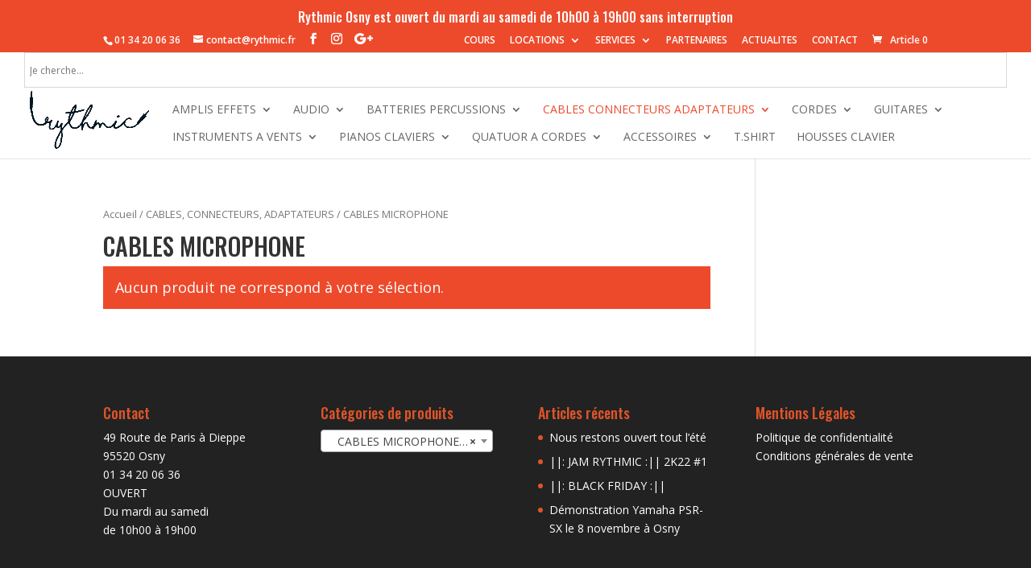

--- FILE ---
content_type: text/html; charset=UTF-8
request_url: https://www.rythmic.fr/categorie-produit/cables_connecteurs_adaptateurs/cables-microphone/
body_size: 15064
content:
<!DOCTYPE html>
<html lang="fr-FR">
<head>
	<meta charset="UTF-8" />
<meta http-equiv="X-UA-Compatible" content="IE=edge">
	<link rel="pingback" href="https://www.rythmic.fr/xmlrpc.php" />

	<script type="text/javascript">
		document.documentElement.className = 'js';
	</script>

	<title>CABLES MICROPHONE Archives | Rythmic</title>

<!-- This site is optimized with the Yoast SEO plugin v11.9 - https://yoast.com/wordpress/plugins/seo/ -->
<link rel="canonical" href="https://www.rythmic.fr/categorie-produit/cables_connecteurs_adaptateurs/cables-microphone/" />
<meta property="og:locale" content="fr_FR" />
<meta property="og:type" content="object" />
<meta property="og:title" content="CABLES MICROPHONE Archives | Rythmic" />
<meta property="og:url" content="https://www.rythmic.fr/categorie-produit/cables_connecteurs_adaptateurs/cables-microphone/" />
<meta property="og:site_name" content="Rythmic" />
<meta property="og:image" content="https://www.rythmic.fr/wp-content/uploads/2018/03/guitares-accoustique-instrument-musique-magasin-rythmic.jpg" />
<meta property="og:image:secure_url" content="https://www.rythmic.fr/wp-content/uploads/2018/03/guitares-accoustique-instrument-musique-magasin-rythmic.jpg" />
<meta property="og:image:width" content="1200" />
<meta property="og:image:height" content="900" />
<meta name="twitter:card" content="summary" />
<meta name="twitter:title" content="CABLES MICROPHONE Archives | Rythmic" />
<meta name="twitter:image" content="https://www.rythmic.fr/wp-content/uploads/2018/03/guitares-accoustique-instrument-musique-magasin-rythmic.jpg" />
<script type='application/ld+json' class='yoast-schema-graph yoast-schema-graph--main'>{"@context":"https://schema.org","@graph":[{"@type":"WebSite","@id":"https://www.rythmic.fr/#website","url":"https://www.rythmic.fr/","name":"Rythmic","potentialAction":{"@type":"SearchAction","target":"https://www.rythmic.fr/?s={search_term_string}","query-input":"required name=search_term_string"}},{"@type":"CollectionPage","@id":"https://www.rythmic.fr/categorie-produit/cables_connecteurs_adaptateurs/cables-microphone/#webpage","url":"https://www.rythmic.fr/categorie-produit/cables_connecteurs_adaptateurs/cables-microphone/","inLanguage":"fr-FR","name":"CABLES MICROPHONE Archives | Rythmic","isPartOf":{"@id":"https://www.rythmic.fr/#website"}}]}</script>
<!-- / Yoast SEO plugin. -->

<link rel='dns-prefetch' href='//fonts.googleapis.com' />
<link rel='dns-prefetch' href='//s.w.org' />
<link rel="alternate" type="application/rss+xml" title="Rythmic &raquo; Flux" href="https://www.rythmic.fr/feed/" />
<link rel="alternate" type="application/rss+xml" title="Rythmic &raquo; Flux des commentaires" href="https://www.rythmic.fr/comments/feed/" />
<link rel="alternate" type="application/rss+xml" title="Flux pour Rythmic &raquo; CABLES MICROPHONE Catégorie" href="https://www.rythmic.fr/categorie-produit/cables_connecteurs_adaptateurs/cables-microphone/feed/" />
		<script type="text/javascript">
			window._wpemojiSettings = {"baseUrl":"https:\/\/s.w.org\/images\/core\/emoji\/11\/72x72\/","ext":".png","svgUrl":"https:\/\/s.w.org\/images\/core\/emoji\/11\/svg\/","svgExt":".svg","source":{"concatemoji":"https:\/\/www.rythmic.fr\/wp-includes\/js\/wp-emoji-release.min.js?ver=d76efe"}};
			!function(e,a,t){var n,r,o,i=a.createElement("canvas"),p=i.getContext&&i.getContext("2d");function s(e,t){var a=String.fromCharCode;p.clearRect(0,0,i.width,i.height),p.fillText(a.apply(this,e),0,0);e=i.toDataURL();return p.clearRect(0,0,i.width,i.height),p.fillText(a.apply(this,t),0,0),e===i.toDataURL()}function c(e){var t=a.createElement("script");t.src=e,t.defer=t.type="text/javascript",a.getElementsByTagName("head")[0].appendChild(t)}for(o=Array("flag","emoji"),t.supports={everything:!0,everythingExceptFlag:!0},r=0;r<o.length;r++)t.supports[o[r]]=function(e){if(!p||!p.fillText)return!1;switch(p.textBaseline="top",p.font="600 32px Arial",e){case"flag":return s([55356,56826,55356,56819],[55356,56826,8203,55356,56819])?!1:!s([55356,57332,56128,56423,56128,56418,56128,56421,56128,56430,56128,56423,56128,56447],[55356,57332,8203,56128,56423,8203,56128,56418,8203,56128,56421,8203,56128,56430,8203,56128,56423,8203,56128,56447]);case"emoji":return!s([55358,56760,9792,65039],[55358,56760,8203,9792,65039])}return!1}(o[r]),t.supports.everything=t.supports.everything&&t.supports[o[r]],"flag"!==o[r]&&(t.supports.everythingExceptFlag=t.supports.everythingExceptFlag&&t.supports[o[r]]);t.supports.everythingExceptFlag=t.supports.everythingExceptFlag&&!t.supports.flag,t.DOMReady=!1,t.readyCallback=function(){t.DOMReady=!0},t.supports.everything||(n=function(){t.readyCallback()},a.addEventListener?(a.addEventListener("DOMContentLoaded",n,!1),e.addEventListener("load",n,!1)):(e.attachEvent("onload",n),a.attachEvent("onreadystatechange",function(){"complete"===a.readyState&&t.readyCallback()})),(n=t.source||{}).concatemoji?c(n.concatemoji):n.wpemoji&&n.twemoji&&(c(n.twemoji),c(n.wpemoji)))}(window,document,window._wpemojiSettings);
		</script>
		<meta content="Divi Enfant par WP Marmite v.1.0" name="generator"/><style type="text/css">
img.wp-smiley,
img.emoji {
	display: inline !important;
	border: none !important;
	box-shadow: none !important;
	height: 1em !important;
	width: 1em !important;
	margin: 0 .07em !important;
	vertical-align: -0.1em !important;
	background: none !important;
	padding: 0 !important;
}
</style>
<link rel='stylesheet' id='woocommerce-layout-css'  href='https://www.rythmic.fr/wp-content/plugins/woocommerce/assets/css/woocommerce-layout.css?ver=28ae28' type='text/css' media='all' />
<link rel='stylesheet' id='woocommerce-smallscreen-css'  href='https://www.rythmic.fr/wp-content/plugins/woocommerce/assets/css/woocommerce-smallscreen.css?ver=28ae28' type='text/css' media='only screen and (max-width: 768px)' />
<link rel='stylesheet' id='woocommerce-general-css'  href='https://www.rythmic.fr/wp-content/plugins/woocommerce/assets/css/woocommerce.css?ver=28ae28' type='text/css' media='all' />
<style id='woocommerce-inline-inline-css' type='text/css'>
.woocommerce form .form-row .required { visibility: visible; }
</style>
<link rel='stylesheet' id='aws-style-css'  href='https://www.rythmic.fr/wp-content/plugins/advanced-woo-search/assets/css/common.css?ver=2.04' type='text/css' media='all' />
<link rel='stylesheet' id='wpm-Divi-style-css'  href='https://www.rythmic.fr/wp-content/themes/Divi/style.css?ver=d76efe' type='text/css' media='all' />
<link rel='stylesheet' id='divi-fonts-css'  href='https://fonts.googleapis.com/css?family=Open+Sans:300italic,400italic,600italic,700italic,800italic,400,300,600,700,800&#038;subset=latin,latin-ext' type='text/css' media='all' />
<link rel='stylesheet' id='divi-style-css'  href='https://www.rythmic.fr/wp-content/themes/Divi-1545829999-via-wpmarmite/style.css?ver=4.4.8' type='text/css' media='all' />
<link rel='stylesheet' id='photoswipe-css'  href='https://www.rythmic.fr/wp-content/plugins/woocommerce/assets/css/photoswipe/photoswipe.css?ver=28ae28' type='text/css' media='all' />
<link rel='stylesheet' id='photoswipe-default-skin-css'  href='https://www.rythmic.fr/wp-content/plugins/woocommerce/assets/css/photoswipe/default-skin/default-skin.css?ver=28ae28' type='text/css' media='all' />
<link rel='stylesheet' id='dashicons-css'  href='https://www.rythmic.fr/wp-includes/css/dashicons.min.css?ver=d76efe' type='text/css' media='all' />
<script type='text/javascript' src='https://www.rythmic.fr/wp-includes/js/jquery/jquery.js?ver=1.12.4'></script>
<script type='text/javascript' src='https://www.rythmic.fr/wp-includes/js/jquery/jquery-migrate.min.js?ver=1.4.1'></script>
<script type='text/javascript' src='https://www.rythmic.fr/wp-content/themes/Divi/core/admin/js/es6-promise.auto.min.js?ver=d76efe'></script>
<script type='text/javascript'>
/* <![CDATA[ */
var et_core_api_spam_recaptcha = {"site_key":"","page_action":{"action":""}};
/* ]]> */
</script>
<script type='text/javascript' src='https://www.rythmic.fr/wp-content/themes/Divi/core/admin/js/recaptcha.js?ver=d76efe'></script>
<link rel='https://api.w.org/' href='https://www.rythmic.fr/wp-json/' />
<link rel="EditURI" type="application/rsd+xml" title="RSD" href="https://www.rythmic.fr/xmlrpc.php?rsd" />
<link rel="wlwmanifest" type="application/wlwmanifest+xml" href="https://www.rythmic.fr/wp-includes/wlwmanifest.xml" /> 

<meta name="viewport" content="width=device-width, initial-scale=1.0, maximum-scale=1.0, user-scalable=0" />	<noscript><style>.woocommerce-product-gallery{ opacity: 1 !important; }</style></noscript>
	<script>
  gtag('config', 'AW-1015227527/4VBfCJmB8ZABEIfJjOQD', {
    'phone_conversion_number': '0134200636'
  });
</script>



<script>
(function($) {
    $(document).ready(function() {
  $('span.tagged_as').text($('span.tagged_as').text().replace('Étiquette','Marque'));
 
    });
})(jQuery)
</script> <link rel="icon" href="https://www.rythmic.fr/wp-content/uploads/2017/04/cropped-logo_v2-1-32x32.png" sizes="32x32" />
<link rel="icon" href="https://www.rythmic.fr/wp-content/uploads/2017/04/cropped-logo_v2-1-192x192.png" sizes="192x192" />
<link rel="apple-touch-icon-precomposed" href="https://www.rythmic.fr/wp-content/uploads/2017/04/cropped-logo_v2-1-180x180.png" />
<meta name="msapplication-TileImage" content="https://www.rythmic.fr/wp-content/uploads/2017/04/cropped-logo_v2-1-270x270.png" />
<style id="et-divi-customizer-global-cached-inline-styles">.woocommerce #respond input#submit,.woocommerce-page #respond input#submit,.woocommerce #content input.button,.woocommerce-page #content input.button,.woocommerce-message,.woocommerce-error,.woocommerce-info{background:#ed4a2c!important}#et_search_icon:hover,.mobile_menu_bar:before,.mobile_menu_bar:after,.et_toggle_slide_menu:after,.et-social-icon a:hover,.et_pb_sum,.et_pb_pricing li a,.et_pb_pricing_table_button,.et_overlay:before,.entry-summary p.price ins,.woocommerce div.product span.price,.woocommerce-page div.product span.price,.woocommerce #content div.product span.price,.woocommerce-page #content div.product span.price,.woocommerce div.product p.price,.woocommerce-page div.product p.price,.woocommerce #content div.product p.price,.woocommerce-page #content div.product p.price,.et_pb_member_social_links a:hover,.woocommerce .star-rating span:before,.woocommerce-page .star-rating span:before,.et_pb_widget li a:hover,.et_pb_filterable_portfolio .et_pb_portfolio_filters li a.active,.et_pb_filterable_portfolio .et_pb_portofolio_pagination ul li a.active,.et_pb_gallery .et_pb_gallery_pagination ul li a.active,.wp-pagenavi span.current,.wp-pagenavi a:hover,.nav-single a,.tagged_as a,.posted_in a{color:#ed4a2c}.et_pb_contact_submit,.et_password_protected_form .et_submit_button,.et_pb_bg_layout_light .et_pb_newsletter_button,.comment-reply-link,.form-submit .et_pb_button,.et_pb_bg_layout_light .et_pb_promo_button,.et_pb_bg_layout_light .et_pb_more_button,.woocommerce a.button.alt,.woocommerce-page a.button.alt,.woocommerce button.button.alt,.woocommerce button.button.alt.disabled,.woocommerce-page button.button.alt,.woocommerce-page button.button.alt.disabled,.woocommerce input.button.alt,.woocommerce-page input.button.alt,.woocommerce #respond input#submit.alt,.woocommerce-page #respond input#submit.alt,.woocommerce #content input.button.alt,.woocommerce-page #content input.button.alt,.woocommerce a.button,.woocommerce-page a.button,.woocommerce button.button,.woocommerce-page button.button,.woocommerce input.button,.woocommerce-page input.button,.et_pb_contact p input[type="checkbox"]:checked+label i:before,.et_pb_bg_layout_light.et_pb_module.et_pb_button{color:#ed4a2c}.footer-widget h4{color:#ed4a2c}.et-search-form,.nav li ul,.et_mobile_menu,.footer-widget li:before,.et_pb_pricing li:before,blockquote{border-color:#ed4a2c}.et_pb_counter_amount,.et_pb_featured_table .et_pb_pricing_heading,.et_quote_content,.et_link_content,.et_audio_content,.et_pb_post_slider.et_pb_bg_layout_dark,.et_slide_in_menu_container,.et_pb_contact p input[type="radio"]:checked+label i:before{background-color:#ed4a2c}a{color:#ed4a2c}#top-header,#et-secondary-nav li ul{background-color:#ed4a2c}#et-secondary-nav li ul{background-color:#ed4a2e}#top-menu li.current-menu-ancestor>a,#top-menu li.current-menu-item>a,.et_color_scheme_red #top-menu li.current-menu-ancestor>a,.et_color_scheme_red #top-menu li.current-menu-item>a,.et_color_scheme_pink #top-menu li.current-menu-ancestor>a,.et_color_scheme_pink #top-menu li.current-menu-item>a,.et_color_scheme_orange #top-menu li.current-menu-ancestor>a,.et_color_scheme_orange #top-menu li.current-menu-item>a,.et_color_scheme_green #top-menu li.current-menu-ancestor>a,.et_color_scheme_green #top-menu li.current-menu-item>a{color:#ed4a2c}#footer-widgets .footer-widget a,#footer-widgets .footer-widget li a,#footer-widgets .footer-widget li a:hover{color:#ffffff}.footer-widget{color:#ffffff}#main-footer .footer-widget h4{color:#dd542a}.footer-widget li:before{border-color:#dd542a}#footer-info,#footer-info a{color:#dd542a}#footer-bottom .et-social-icon a{color:#dd542a}.et_slide_in_menu_container,.et_slide_in_menu_container .et-search-field{letter-spacing:px}.et_slide_in_menu_container .et-search-field::-moz-placeholder{letter-spacing:px}.et_slide_in_menu_container .et-search-field::-webkit-input-placeholder{letter-spacing:px}.et_slide_in_menu_container .et-search-field:-ms-input-placeholder{letter-spacing:px}@media only screen and (min-width:981px){.et_header_style_left #et-top-navigation,.et_header_style_split #et-top-navigation{padding:20px 0 0 0}.et_header_style_left #et-top-navigation nav>ul>li>a,.et_header_style_split #et-top-navigation nav>ul>li>a{padding-bottom:20px}.et_header_style_split .centered-inline-logo-wrap{width:40px;margin:-40px 0}.et_header_style_split .centered-inline-logo-wrap #logo{max-height:40px}.et_pb_svg_logo.et_header_style_split .centered-inline-logo-wrap #logo{height:40px}.et_header_style_centered #top-menu>li>a{padding-bottom:7px}.et_header_style_slide #et-top-navigation,.et_header_style_fullscreen #et-top-navigation{padding:11px 0 11px 0!important}.et_header_style_centered #main-header .logo_container{height:40px}#logo{max-height:90%}.et_pb_svg_logo #logo{height:90%}.et_header_style_centered.et_hide_primary_logo #main-header:not(.et-fixed-header) .logo_container,.et_header_style_centered.et_hide_fixed_logo #main-header.et-fixed-header .logo_container{height:7.2px}.et-fixed-header#top-header,.et-fixed-header#top-header #et-secondary-nav li ul{background-color:#ed4a2c}.et-fixed-header #top-menu li.current-menu-ancestor>a,.et-fixed-header #top-menu li.current-menu-item>a{color:#ed4a2c!important}}@media only screen and (min-width:1350px){.et_pb_row{padding:27px 0}.et_pb_section{padding:54px 0}.single.et_pb_pagebuilder_layout.et_full_width_page .et_post_meta_wrapper{padding-top:81px}.et_pb_fullwidth_section{padding:0}}	h1,h2,h3,h4,h5,h6{font-family:'Oswald',Helvetica,Arial,Lucida,sans-serif}mark{background-color:white}.et_mobile_menu .menu-item-has-children>a{background-color:transparent}#main-header .et_mobile_menu li ul.sub-menu.hide{display:none!important;visibility:hidden!important;transition:all 1.5s ease-in-out}#main-header .et_mobile_menu li ul.sub-menu.visible{display:block!important;visibility:visible!important}.et_mobile_menu .menu-item-has-children>a:after{content:'';width:0;height:0;border-left:7px solid transparent;border-right:7px solid transparent;border-top:7px solid #ffffff;position:absolute;right:25px}.et_mobile_menu .menu-item-has-children>a:hover:after{border-top:7px solid #cc0000}.aws-container .aws-search-field{background-color:#fff}input.text,input.title,input[type=email],input[type=password],input[type=tel],input[type=text],select,textarea{padding:2px;border:0px solid #bbb}.et_vertical_nav #main-header #top-menu>li>a{padding-bottom:9px}#top-menu li li a{padding:3px}#et-top-navigation{font-weight:400}.nav li{line-height:1em}.nav li li a{line-height:1.5em}.aws-search-result .aws_result_link{padding:5px}@media (min-width:981px){.et_vertical_nav #page-container #main-header{width:250px}}.et_vertical_nav.et_vertical_fixed.et_header_style_left #et-top-navigation,.et_vertical_nav.et_vertical_fixed.et_header_style_split #et-top-navigation{padding-top:13px}.et_vertical_nav #main-header #logo{margin:0}#logo{max-height:85%;padding-top:35px}.aws-container{float:initial!important}</style></head>
<body class="archive tax-product_cat term-cables-microphone term-1977 woocommerce woocommerce-page woocommerce-no-js et_pb_button_helper_class et_fullwidth_nav et_fixed_nav et_show_nav et_secondary_nav_enabled et_secondary_nav_two_panels et_primary_nav_dropdown_animation_fade et_secondary_nav_dropdown_animation_fade et_header_style_left et_pb_footer_columns4 et_cover_background et_pb_gutter osx et_pb_gutters3 et_right_sidebar et_divi_theme et-db et_minified_js et_minified_css">
				
	
	<div id="page-container">

					<div id="top-header">
			<div class="container clearfix">

			<h3 style="font-size:16px;color:#fff;line-height:1.5em;text-align:center" >Rythmic Osny est ouvert du mardi au samedi de 10h00 à 19h00 sans interruption</h3>
				<div id="et-info">
									<span id="et-info-phone">01 34 20 06 36</span>
				
									<a href="mailto:contact@rythmic.fr"><span id="et-info-email">contact@rythmic.fr</span></a>
				
				<ul class="et-social-icons">

	<li class="et-social-icon et-social-facebook">
		<a href="https://www.facebook.com/rythmic.osny/" class="icon">
			<span>Facebook</span>
		</a>
	</li>
	<li class="et-social-icon et-social-instagram">
		<a href="https://www.instagram.com/rythmic_osny/?hl=fr" class="icon">
			<span>Twitter</span>
		</a>
	</li>
	<li class="et-social-icon et-social-google-plus">
		<a href="https://plus.google.com/115586308909860497024" class="icon">
			<span>Google</span>
		</a>
	</li>

</ul>				</div> <!-- #et-info -->

			
				<div id="et-secondary-menu">
				<div class="et_duplicate_social_icons">
								<ul class="et-social-icons">

	<li class="et-social-icon et-social-facebook">
		<a href="https://www.facebook.com/rythmic.osny/" class="icon">
			<span>Facebook</span>
		</a>
	</li>
	<li class="et-social-icon et-social-instagram">
		<a href="https://www.instagram.com/rythmic_osny/?hl=fr" class="icon">
			<span>Twitter</span>
		</a>
	</li>
	<li class="et-social-icon et-social-google-plus">
		<a href="https://plus.google.com/115586308909860497024" class="icon">
			<span>Google</span>
		</a>
	</li>

</ul>
							</div><ul id="et-secondary-nav" class="menu"><li class="menu-item menu-item-type-post_type menu-item-object-page menu-item-165257"><a href="https://www.rythmic.fr/cours-de-musique/">COURS</a></li>
<li class="menu-item menu-item-type-post_type menu-item-object-page menu-item-has-children menu-item-165251"><a href="https://www.rythmic.fr/locations/">LOCATIONS</a>
<ul class="sub-menu">
	<li class="menu-item menu-item-type-post_type menu-item-object-page menu-item-165252"><a href="https://www.rythmic.fr/locations/tarif-location-instruments-de-musique/">TARIF DES LOCATION INSTRUMENTS DE MUSIQUE</a></li>
	<li class="menu-item menu-item-type-post_type menu-item-object-page menu-item-165253"><a href="https://www.rythmic.fr/locations/location-backline-sono/">TARIF DES LOCATIONS BACKLINE SONO</a></li>
	<li class="menu-item menu-item-type-post_type menu-item-object-page menu-item-165260"><a href="https://www.rythmic.fr/locations/location-lumiere/">TARIFS DES LOCATIONS LUMIERES</a></li>
</ul>
</li>
<li class="menu-item menu-item-type-custom menu-item-object-custom menu-item-has-children menu-item-165262"><a href="#">SERVICES</a>
<ul class="sub-menu">
	<li class="menu-item menu-item-type-post_type menu-item-object-page menu-item-165256"><a href="https://www.rythmic.fr/reparation/">REPARATION</a></li>
	<li class="menu-item menu-item-type-post_type menu-item-object-page menu-item-165255"><a href="https://www.rythmic.fr/sonorisation/">SONORISATION</a></li>
	<li class="menu-item menu-item-type-post_type menu-item-object-page menu-item-165258"><a href="https://www.rythmic.fr/prestation/">RYTHMIC LIVE MUSIC</a></li>
</ul>
</li>
<li class="menu-item menu-item-type-post_type menu-item-object-page menu-item-165814"><a href="https://www.rythmic.fr/les-partenaires-de-rythmic/">PARTENAIRES</a></li>
<li class="menu-item menu-item-type-post_type menu-item-object-page menu-item-165254"><a href="https://www.rythmic.fr/actus/">ACTUALITES</a></li>
<li class="menu-item menu-item-type-post_type menu-item-object-page menu-item-165259"><a href="https://www.rythmic.fr/contact/">CONTACT</a></li>
</ul><a href="https://www.rythmic.fr/panier/" class="et-cart-info">
				<span>Article 0</span>
			</a>
				</div> <!-- #et-secondary-menu -->

			</div> <!-- .container -->
		</div> <!-- #top-header -->
		
	
	
	
	<style>.et_search_outer .aws-container { position: absolute;right: 40px;top: 20px; }</style> <header id="main-header" data-height-onload="40"> <div class="container clearfix et_menu_container"> <div class="logo_container"> <span class="logo_helper"></span> <a href="https://www.rythmic.fr/"> <img src="https://www.rythmic.fr/wp-content/uploads/2018/09/logo_BKWH.png" alt="Rythmic" id="logo" data-height-percentage="90" /> </a> </div> <div class="aws-container" data-url="/?wc-ajax=aws_action" data-siteurl="https://www.rythmic.fr" data-lang="" data-show-loader="true" data-show-more="false" data-show-page="false" data-show-clear="true" data-mobile-screen="false" data-use-analytics="true" data-min-chars="1" data-buttons-order="1" data-is-mobile="false" data-page-id="1977" data-tax="product_cat" ><form class="aws-search-form" action="https://www.rythmic.fr/" method="get" role="search" ><div class="aws-wrapper"><input  type="search" name="s" value="" class="aws-search-field" placeholder="Je cherche..." autocomplete="off" /><input type="hidden" name="post_type" value="product"><input type="hidden" name="type_aws" value="true"><div class="aws-search-clear"><span>×</span></div><div class="aws-loader"></div></div></form></div> <div id="et-top-navigation" data-height="40" data-fixed-height="40"> <nav id="top-menu-nav"> <ul id="top-menu" class="nav"><li id="menu-item-164808" class="menu-item menu-item-type-taxonomy menu-item-object-product_cat menu-item-has-children menu-item-164808"><a href="https://www.rythmic.fr/categorie-produit/amplis-effets/">AMPLIS EFFETS</a>
<ul class="sub-menu"> <li id="menu-item-164818" class="menu-item menu-item-type-taxonomy menu-item-object-product_cat menu-item-164818"><a href="https://www.rythmic.fr/categorie-produit/amplis-effets/amplis-acoustique/">AMPLIS ACOUSTIQUE</a></li> <li id="menu-item-164819" class="menu-item menu-item-type-taxonomy menu-item-object-product_cat menu-item-164819"><a href="https://www.rythmic.fr/categorie-produit/amplis-effets/amplis-basse/">AMPLIS BASSE</a></li> <li id="menu-item-164820" class="menu-item menu-item-type-taxonomy menu-item-object-product_cat menu-item-164820"><a href="https://www.rythmic.fr/categorie-produit/amplis-effets/amplis-electrique/">AMPLIS ELECTRIQUE</a></li> <li id="menu-item-164821" class="menu-item menu-item-type-taxonomy menu-item-object-product_cat menu-item-164821"><a href="https://www.rythmic.fr/categorie-produit/amplis-effets/baffles-basse/">BAFFLES BASSE</a></li> <li id="menu-item-164822" class="menu-item menu-item-type-taxonomy menu-item-object-product_cat menu-item-164822"><a href="https://www.rythmic.fr/categorie-produit/amplis-effets/baffles-guitare/">BAFFLES GUITARE</a></li> <li id="menu-item-164823" class="menu-item menu-item-type-taxonomy menu-item-object-product_cat menu-item-164823"><a href="https://www.rythmic.fr/categorie-produit/amplis-effets/combos-basses/">COMBOS BASSES</a></li> <li id="menu-item-164874" class="menu-item menu-item-type-taxonomy menu-item-object-product_cat menu-item-164874"><a href="https://www.rythmic.fr/categorie-produit/amplis-effets/effets-et-multi-effets/">EFFETS MULTI-EFFETS</a></li> <li id="menu-item-164875" class="menu-item menu-item-type-taxonomy menu-item-object-product_cat menu-item-164875"><a href="https://www.rythmic.fr/categorie-produit/amplis-effets/micros-amplis/">MICROS AMPLIS</a></li> <li id="menu-item-164876" class="menu-item menu-item-type-taxonomy menu-item-object-product_cat menu-item-164876"><a href="https://www.rythmic.fr/categorie-produit/amplis-effets/preamplis-et-processeurs/">PREAMPLIS PROCESSEURS</a></li> <li id="menu-item-164878" class="menu-item menu-item-type-taxonomy menu-item-object-product_cat menu-item-164878"><a href="https://www.rythmic.fr/categorie-produit/amplis-effets/tete-dampli/">TETE D&rsquo;AMPLI</a></li>
</ul>
</li>
<li id="menu-item-164824" class="menu-item menu-item-type-taxonomy menu-item-object-product_cat menu-item-has-children menu-item-164824"><a href="https://www.rythmic.fr/categorie-produit/audio/">AUDIO</a>
<ul class="sub-menu"> <li id="menu-item-170767" class="menu-item menu-item-type-taxonomy menu-item-object-product_cat menu-item-170767"><a href="https://www.rythmic.fr/categorie-produit/audio/accessoires-audio/">ACCESSOIRES AUDIO</a></li> <li id="menu-item-164825" class="menu-item menu-item-type-taxonomy menu-item-object-product_cat menu-item-164825"><a href="https://www.rythmic.fr/categorie-produit/audio/audio-sur-ip/">AUDIO SUR IP</a></li> <li id="menu-item-164826" class="menu-item menu-item-type-taxonomy menu-item-object-product_cat menu-item-164826"><a href="https://www.rythmic.fr/categorie-produit/audio/casques/">CASQUES</a></li> <li id="menu-item-164827" class="menu-item menu-item-type-taxonomy menu-item-object-product_cat menu-item-164827"><a href="https://www.rythmic.fr/categorie-produit/audio/controleurs/">CONTROLEURS</a></li> <li id="menu-item-164828" class="menu-item menu-item-type-taxonomy menu-item-object-product_cat menu-item-164828"><a href="https://www.rythmic.fr/categorie-produit/audio/controleurs-de-monitoring/">CONTROLEURS DE MONITORING</a></li> <li id="menu-item-164924" class="menu-item menu-item-type-taxonomy menu-item-object-product_cat menu-item-164924"><a href="https://www.rythmic.fr/categorie-produit/audio/interfaces-audio/">INTERFACES AUDIO</a></li> <li id="menu-item-164925" class="menu-item menu-item-type-taxonomy menu-item-object-product_cat menu-item-164925"><a href="https://www.rythmic.fr/categorie-produit/audio/interfaces-midi/">INTERFACES MIDI</a></li> <li id="menu-item-164926" class="menu-item menu-item-type-taxonomy menu-item-object-product_cat menu-item-164926"><a href="https://www.rythmic.fr/categorie-produit/audio/logiciels/">LOGICIELS</a></li> <li id="menu-item-164927" class="menu-item menu-item-type-taxonomy menu-item-object-product_cat menu-item-164927"><a href="https://www.rythmic.fr/categorie-produit/audio/microphones/">MICROPHONES</a></li> <li id="menu-item-164928" class="menu-item menu-item-type-taxonomy menu-item-object-product_cat menu-item-164928"><a href="https://www.rythmic.fr/categorie-produit/audio/monitoring/">MONITORING</a></li> <li id="menu-item-164931" class="menu-item menu-item-type-taxonomy menu-item-object-product_cat menu-item-164931"><a href="https://www.rythmic.fr/categorie-produit/audio/surfaces-de-controle/">SURFACES DE CONTROLE</a></li> <li id="menu-item-164932" class="menu-item menu-item-type-taxonomy menu-item-object-product_cat menu-item-164932"><a href="https://www.rythmic.fr/categorie-produit/audio/traitement/">TRAITEMENT</a></li>
</ul>
</li>
<li id="menu-item-164829" class="menu-item menu-item-type-taxonomy menu-item-object-product_cat menu-item-has-children menu-item-164829"><a href="https://www.rythmic.fr/categorie-produit/batteries-percussions/">BATTERIES PERCUSSIONS</a>
<ul class="sub-menu"> <li id="menu-item-170768" class="menu-item menu-item-type-taxonomy menu-item-object-product_cat menu-item-170768"><a href="https://www.rythmic.fr/categorie-produit/batteries-percussions/accessoires-batterie/">ACCESSOIRES BATTERIE</a></li> <li id="menu-item-164830" class="menu-item menu-item-type-taxonomy menu-item-object-product_cat menu-item-164830"><a href="https://www.rythmic.fr/categorie-produit/batteries-percussions/batteries-acoustiques/">BATTERIES ACOUSTIQUES</a></li> <li id="menu-item-170772" class="menu-item menu-item-type-taxonomy menu-item-object-product_cat menu-item-170772"><a href="https://www.rythmic.fr/categorie-produit/batteries-percussions/batteries-electroniques/">BATTERIES ELECTRONIQUES</a></li> <li id="menu-item-164922" class="menu-item menu-item-type-taxonomy menu-item-object-product_cat menu-item-164922"><a href="https://www.rythmic.fr/categorie-produit/batteries-percussions/housses-percussion/">HOUSSES PERCUSSION</a></li> <li id="menu-item-164923" class="menu-item menu-item-type-taxonomy menu-item-object-product_cat menu-item-164923"><a href="https://www.rythmic.fr/categorie-produit/batteries-percussions/pad-de-percussions/">PAD DE PERCUSSIONS</a></li>
</ul>
</li>
<li id="menu-item-164831" class="menu-item menu-item-type-taxonomy menu-item-object-product_cat current-product_cat-ancestor current-menu-ancestor current-menu-parent current-product_cat-parent menu-item-has-children menu-item-164831"><a href="https://www.rythmic.fr/categorie-produit/cables_connecteurs_adaptateurs/">CABLES CONNECTEURS ADAPTATEURS</a>
<ul class="sub-menu"> <li id="menu-item-164832" class="menu-item menu-item-type-taxonomy menu-item-object-product_cat menu-item-164832"><a href="https://www.rythmic.fr/categorie-produit/cables_connecteurs_adaptateurs/bobines-de-cable/">BOBINES DE CABLE</a></li> <li id="menu-item-164833" class="menu-item menu-item-type-taxonomy menu-item-object-product_cat menu-item-164833"><a href="https://www.rythmic.fr/categorie-produit/cables_connecteurs_adaptateurs/cables/">CABLES</a></li> <li id="menu-item-164844" class="menu-item menu-item-type-taxonomy menu-item-object-product_cat menu-item-164844"><a href="https://www.rythmic.fr/categorie-produit/cables_connecteurs_adaptateurs/cables-audio/">CABLES AUDIO</a></li> <li id="menu-item-164834" class="menu-item menu-item-type-taxonomy menu-item-object-product_cat menu-item-164834"><a href="https://www.rythmic.fr/categorie-produit/cables_connecteurs_adaptateurs/cables-dalimentation/">CABLES D&rsquo;ALIMENTATION</a></li> <li id="menu-item-164845" class="menu-item menu-item-type-taxonomy menu-item-object-product_cat menu-item-164845"><a href="https://www.rythmic.fr/categorie-produit/cables_connecteurs_adaptateurs/cables-haut-parleur/">CABLES HAUT-PARLEUR</a></li> <li id="menu-item-164846" class="menu-item menu-item-type-taxonomy menu-item-object-product_cat menu-item-164846"><a href="https://www.rythmic.fr/categorie-produit/cables_connecteurs_adaptateurs/cables-instrument/">CABLES INSTRUMENT</a></li> <li id="menu-item-164847" class="menu-item menu-item-type-taxonomy menu-item-object-product_cat current-menu-item menu-item-164847"><a href="https://www.rythmic.fr/categorie-produit/cables_connecteurs_adaptateurs/cables-microphone/">CABLES MICROPHONE</a></li> <li id="menu-item-164848" class="menu-item menu-item-type-taxonomy menu-item-object-product_cat menu-item-164848"><a href="https://www.rythmic.fr/categorie-produit/cables_connecteurs_adaptateurs/cables-numeriques/">CABLES NUMERIQUES</a></li> <li id="menu-item-164835" class="menu-item menu-item-type-taxonomy menu-item-object-product_cat menu-item-164835"><a href="https://www.rythmic.fr/categorie-produit/cables_connecteurs_adaptateurs/connecteurs/">CONNECTEURS</a></li> <li id="menu-item-164843" class="menu-item menu-item-type-taxonomy menu-item-object-product_cat menu-item-164843"><a href="https://www.rythmic.fr/categorie-produit/instruments_a_vents/accessoires_vents/cordons/">CORDONS</a></li>
</ul>
</li>
<li id="menu-item-164836" class="menu-item menu-item-type-taxonomy menu-item-object-product_cat menu-item-has-children menu-item-164836"><a href="https://www.rythmic.fr/categorie-produit/cordes/">CORDES</a>
<ul class="sub-menu"> <li id="menu-item-164841" class="menu-item menu-item-type-taxonomy menu-item-object-product_cat menu-item-164841"><a href="https://www.rythmic.fr/categorie-produit/cordes/cordes-classiques/">CORDES CLASSIQUES</a></li> <li id="menu-item-164837" class="menu-item menu-item-type-taxonomy menu-item-object-product_cat menu-item-164837"><a href="https://www.rythmic.fr/categorie-produit/cordes/cordes-acoustiques/">CORDES ACOUSTIQUES</a></li> <li id="menu-item-164840" class="menu-item menu-item-type-taxonomy menu-item-object-product_cat menu-item-164840"><a href="https://www.rythmic.fr/categorie-produit/cordes/cordes-basses-electriques/">CORDES BASSES ELECTRIQUES</a></li> <li id="menu-item-164850" class="menu-item menu-item-type-taxonomy menu-item-object-product_cat menu-item-164850"><a href="https://www.rythmic.fr/categorie-produit/cordes/cordes-basses-acoustiques/">CORDES BASSES ACOUSTIQUES</a></li> <li id="menu-item-164839" class="menu-item menu-item-type-taxonomy menu-item-object-product_cat menu-item-164839"><a href="https://www.rythmic.fr/categorie-produit/cordes/cordes-basses-acoustiques/">CORDES BASSES ACOUSTIQUES</a></li> <li id="menu-item-164851" class="menu-item menu-item-type-taxonomy menu-item-object-product_cat menu-item-164851"><a href="https://www.rythmic.fr/categorie-produit/cordes/cordes-basses-electriques/">CORDES BASSES ELECTRIQUES</a></li> <li id="menu-item-164852" class="menu-item menu-item-type-taxonomy menu-item-object-product_cat menu-item-164852"><a href="https://www.rythmic.fr/categorie-produit/cordes/cordes-classiques/">CORDES CLASSIQUES</a></li> <li id="menu-item-164842" class="menu-item menu-item-type-taxonomy menu-item-object-product_cat menu-item-164842"><a href="https://www.rythmic.fr/categorie-produit/cordes/cordes-electriques/">CORDES ELECTRIQUES</a></li> <li id="menu-item-164849" class="menu-item menu-item-type-taxonomy menu-item-object-product_cat menu-item-164849"><a href="https://www.rythmic.fr/categorie-produit/cordes/cordes-autres-instruments/">CORDES AUTRES INSTRUMENTS</a></li> <li id="menu-item-164838" class="menu-item menu-item-type-taxonomy menu-item-object-product_cat menu-item-164838"><a href="https://www.rythmic.fr/categorie-produit/cordes/cordes-autres-instruments/">CORDES AUTRES INSTRUMENTS</a></li>
</ul>
</li>
<li id="menu-item-164854" class="menu-item menu-item-type-taxonomy menu-item-object-product_cat menu-item-has-children menu-item-164854"><a href="https://www.rythmic.fr/categorie-produit/guitares/">GUITARES</a>
<ul class="sub-menu"> <li id="menu-item-164855" class="menu-item menu-item-type-taxonomy menu-item-object-product_cat menu-item-has-children menu-item-164855"><a href="https://www.rythmic.fr/categorie-produit/guitares/accessoires-guitare/">ACCESSOIRES GUITARE</a> <ul class="sub-menu"> <li id="menu-item-164856" class="menu-item menu-item-type-taxonomy menu-item-object-product_cat menu-item-164856"><a href="https://www.rythmic.fr/categorie-produit/guitares/accessoires-guitare/bottlenecks/">BOTTLENECKS</a></li> <li id="menu-item-164857" class="menu-item menu-item-type-taxonomy menu-item-object-product_cat menu-item-164857"><a href="https://www.rythmic.fr/categorie-produit/guitares/accessoires-guitare/capodastres/">CAPODASTRES</a></li> <li id="menu-item-164858" class="menu-item menu-item-type-taxonomy menu-item-object-product_cat menu-item-164858"><a href="https://www.rythmic.fr/categorie-produit/guitares/accessoires-guitare/cellules-piezo/">CELLULES PIEZO</a></li> <li id="menu-item-164902" class="menu-item menu-item-type-taxonomy menu-item-object-product_cat menu-item-164902"><a href="https://www.rythmic.fr/categorie-produit/guitares/accessoires-guitare/courroies/">COURROIES</a></li> <li id="menu-item-164861" class="menu-item menu-item-type-taxonomy menu-item-object-product_cat menu-item-164861"><a href="https://www.rythmic.fr/categorie-produit/guitares/accessoires-guitare/etuis-guitare/">ETUIS GUITARE</a></li> <li id="menu-item-164862" class="menu-item menu-item-type-taxonomy menu-item-object-product_cat menu-item-164862"><a href="https://www.rythmic.fr/categorie-produit/guitares/accessoires-guitare/housses-guitare/">HOUSSES GUITARE</a></li> <li id="menu-item-164863" class="menu-item menu-item-type-taxonomy menu-item-object-product_cat menu-item-164863"><a href="https://www.rythmic.fr/categorie-produit/guitares/accessoires-guitare/housses-ukulele/">HOUSSES UKULELE</a></li> <li id="menu-item-164864" class="menu-item menu-item-type-taxonomy menu-item-object-product_cat menu-item-164864"><a href="https://www.rythmic.fr/categorie-produit/guitares/accessoires-guitare/kit-micropreampli/">KIT MICRO PREAMPLI</a></li> <li id="menu-item-164865" class="menu-item menu-item-type-taxonomy menu-item-object-product_cat menu-item-164865"><a href="https://www.rythmic.fr/categorie-produit/guitares/accessoires-guitare/mediators/">MEDIATORS</a></li> <li id="menu-item-164866" class="menu-item menu-item-type-taxonomy menu-item-object-product_cat menu-item-164866"><a href="https://www.rythmic.fr/categorie-produit/guitares/accessoires-guitare/micros-magnetiques/">MICROS MAGNETIQUES</a></li> <li id="menu-item-164867" class="menu-item menu-item-type-taxonomy menu-item-object-product_cat menu-item-164867"><a href="https://www.rythmic.fr/categorie-produit/guitares/accessoires-guitare/micros-piezo/">MICROS PIEZO</a></li> <li id="menu-item-164868" class="menu-item menu-item-type-taxonomy menu-item-object-product_cat menu-item-164868"><a href="https://www.rythmic.fr/categorie-produit/guitares/accessoires-guitare/produits-entretien/">PRODUITS ENTRETIEN</a></li> <li id="menu-item-164877" class="menu-item menu-item-type-taxonomy menu-item-object-product_cat menu-item-164877"><a href="https://www.rythmic.fr/categorie-produit/guitares/accessoires-guitare/systemes-sans-fil/">SYSTEMES SANS FIL</a></li> </ul>
</li> <li id="menu-item-164859" class="menu-item menu-item-type-taxonomy menu-item-object-product_cat menu-item-164859"><a href="https://www.rythmic.fr/categorie-produit/guitares/basses-acoustiques/">BASSES ACOUSTIQUES</a></li> <li id="menu-item-164860" class="menu-item menu-item-type-taxonomy menu-item-object-product_cat menu-item-164860"><a href="https://www.rythmic.fr/categorie-produit/guitares/basses-electriques/">BASSES ELECTRIQUES</a></li> <li id="menu-item-164869" class="menu-item menu-item-type-taxonomy menu-item-object-product_cat menu-item-164869"><a href="https://www.rythmic.fr/categorie-produit/guitares/guitares-acoustiques/">GUITARES ACOUSTIQUES</a></li> <li id="menu-item-164870" class="menu-item menu-item-type-taxonomy menu-item-object-product_cat menu-item-164870"><a href="https://www.rythmic.fr/categorie-produit/guitares/guitares-classiques/">GUITARES CLASSIQUES</a></li> <li id="menu-item-164871" class="menu-item menu-item-type-taxonomy menu-item-object-product_cat menu-item-164871"><a href="https://www.rythmic.fr/categorie-produit/guitares/guitares-classiques-electro/">GUITARES CLASSIQUES ELECTRO.</a></li> <li id="menu-item-164872" class="menu-item menu-item-type-taxonomy menu-item-object-product_cat menu-item-164872"><a href="https://www.rythmic.fr/categorie-produit/guitares/guitares-electriques/">GUITARES ELECTRIQUES</a></li> <li id="menu-item-164873" class="menu-item menu-item-type-taxonomy menu-item-object-product_cat menu-item-164873"><a href="https://www.rythmic.fr/categorie-produit/guitares/guitares-electro-acoustiques/">GUITARES ELECTRO ACOUSTIQUES</a></li> <li id="menu-item-164879" class="menu-item menu-item-type-taxonomy menu-item-object-product_cat menu-item-164879"><a href="https://www.rythmic.fr/categorie-produit/guitares/ukuleles/">UKULELES</a></li>
</ul>
</li>
<li id="menu-item-164880" class="menu-item menu-item-type-taxonomy menu-item-object-product_cat menu-item-has-children menu-item-164880"><a href="https://www.rythmic.fr/categorie-produit/instruments_a_vents/">INSTRUMENTS A VENTS</a>
<ul class="sub-menu"> <li id="menu-item-164881" class="menu-item menu-item-type-taxonomy menu-item-object-product_cat menu-item-has-children menu-item-164881"><a href="https://www.rythmic.fr/categorie-produit/instruments_a_vents/accessoires_vents/">ACCESSOIRES VENTS</a> <ul class="sub-menu"> <li id="menu-item-164882" class="menu-item menu-item-type-taxonomy menu-item-object-product_cat menu-item-164882"><a href="https://www.rythmic.fr/categorie-produit/instruments_a_vents/accessoires_vents/accordeurs/">ACCORDEURS INTEGRES</a></li> <li id="menu-item-164883" class="menu-item menu-item-type-taxonomy menu-item-object-product_cat menu-item-164883"><a href="https://www.rythmic.fr/categorie-produit/instruments_a_vents/accessoires_vents/anches-clarinette/">ANCHES CLARINETTE</a></li> <li id="menu-item-164884" class="menu-item menu-item-type-taxonomy menu-item-object-product_cat menu-item-164884"><a href="https://www.rythmic.fr/categorie-produit/instruments_a_vents/accessoires_vents/anches-doubles/">ANCHES DOUBLES</a></li> <li id="menu-item-164885" class="menu-item menu-item-type-taxonomy menu-item-object-product_cat menu-item-164885"><a href="https://www.rythmic.fr/categorie-produit/instruments_a_vents/accessoires_vents/anches-saxophone/">ANCHES SAXOPHONE</a></li> <li id="menu-item-164886" class="menu-item menu-item-type-taxonomy menu-item-object-product_cat menu-item-164886"><a href="https://www.rythmic.fr/categorie-produit/instruments_a_vents/accessoires_vents/autres-accessoires/">AUTRES ACCESSOIRES</a></li> <li id="menu-item-164887" class="menu-item menu-item-type-taxonomy menu-item-object-product_cat menu-item-164887"><a href="https://www.rythmic.fr/categorie-produit/instruments_a_vents/accessoires_vents/becs-clarinette/">BECS CLARINETTE</a></li> <li id="menu-item-164888" class="menu-item menu-item-type-taxonomy menu-item-object-product_cat menu-item-164888"><a href="https://www.rythmic.fr/categorie-produit/instruments_a_vents/accessoires_vents/becs-saxophone/">BECS SAXOPHONE</a></li> <li id="menu-item-164891" class="menu-item menu-item-type-taxonomy menu-item-object-product_cat menu-item-164891"><a href="https://www.rythmic.fr/categorie-produit/instruments_a_vents/accessoires_vents/coupe-anches/">COUPE-ANCHES</a></li> <li id="menu-item-164892" class="menu-item menu-item-type-taxonomy menu-item-object-product_cat menu-item-164892"><a href="https://www.rythmic.fr/categorie-produit/instruments_a_vents/accessoires_vents/entretien/">ENTRETIEN</a></li> <li id="menu-item-164893" class="menu-item menu-item-type-taxonomy menu-item-object-product_cat menu-item-164893"><a href="https://www.rythmic.fr/categorie-produit/instruments_a_vents/accessoires_vents/harnais/">HARNAIS</a></li> <li id="menu-item-164894" class="menu-item menu-item-type-taxonomy menu-item-object-product_cat menu-item-164894"><a href="https://www.rythmic.fr/categorie-produit/instruments_a_vents/accessoires_vents/ligatures-clarinette/">LIGATURES CLARINETTE</a></li> <li id="menu-item-164895" class="menu-item menu-item-type-taxonomy menu-item-object-product_cat menu-item-164895"><a href="https://www.rythmic.fr/categorie-produit/instruments_a_vents/accessoires_vents/ligatures-saxophone/">LIGATURES SAXOPHONE</a></li> <li id="menu-item-164896" class="menu-item menu-item-type-taxonomy menu-item-object-product_cat menu-item-164896"><a href="https://www.rythmic.fr/categorie-produit/instruments_a_vents/accessoires_vents/porte-anches/">PORTE-ANCHES</a></li> </ul>
</li> <li id="menu-item-164889" class="menu-item menu-item-type-taxonomy menu-item-object-product_cat menu-item-164889"><a href="https://www.rythmic.fr/categorie-produit/instruments_a_vents/bugles/">BUGLES</a></li> <li id="menu-item-164890" class="menu-item menu-item-type-taxonomy menu-item-object-product_cat menu-item-164890"><a href="https://www.rythmic.fr/categorie-produit/instruments_a_vents/clarinettes/">CLARINETTES</a></li> <li id="menu-item-164897" class="menu-item menu-item-type-taxonomy menu-item-object-product_cat menu-item-164897"><a href="https://www.rythmic.fr/categorie-produit/instruments_a_vents/cornets/">CORNETS</a></li> <li id="menu-item-164898" class="menu-item menu-item-type-taxonomy menu-item-object-product_cat menu-item-164898"><a href="https://www.rythmic.fr/categorie-produit/instruments_a_vents/cors-dharmonie/">CORS D&rsquo;HARMONIE</a></li> <li id="menu-item-164899" class="menu-item menu-item-type-taxonomy menu-item-object-product_cat menu-item-164899"><a href="https://www.rythmic.fr/categorie-produit/instruments_a_vents/euphoniums/">EUPHONIUMS</a></li> <li id="menu-item-164900" class="menu-item menu-item-type-taxonomy menu-item-object-product_cat menu-item-164900"><a href="https://www.rythmic.fr/categorie-produit/instruments_a_vents/fletes-traversiores/">FLUTES TRAVERSIERES</a></li> <li id="menu-item-164901" class="menu-item menu-item-type-taxonomy menu-item-object-product_cat menu-item-164901"><a href="https://www.rythmic.fr/categorie-produit/instruments_a_vents/instruments-dordonnance/">INSTRUMENTS D&rsquo;ORDONNANCE</a></li> <li id="menu-item-164903" class="menu-item menu-item-type-taxonomy menu-item-object-product_cat menu-item-164903"><a href="https://www.rythmic.fr/categorie-produit/instruments_a_vents/saxhorns/">SAXHORNS</a></li> <li id="menu-item-164904" class="menu-item menu-item-type-taxonomy menu-item-object-product_cat menu-item-164904"><a href="https://www.rythmic.fr/categorie-produit/instruments_a_vents/saxophones/">SAXOPHONES</a></li> <li id="menu-item-164905" class="menu-item menu-item-type-taxonomy menu-item-object-product_cat menu-item-164905"><a href="https://www.rythmic.fr/categorie-produit/instruments_a_vents/trombones/">TROMBONES</a></li> <li id="menu-item-164906" class="menu-item menu-item-type-taxonomy menu-item-object-product_cat menu-item-164906"><a href="https://www.rythmic.fr/categorie-produit/instruments_a_vents/trompettes/">TROMPETTES</a></li> <li id="menu-item-164907" class="menu-item menu-item-type-taxonomy menu-item-object-product_cat menu-item-164907"><a href="https://www.rythmic.fr/categorie-produit/instruments_a_vents/tubas/">TUBAS</a></li>
</ul>
</li>
<li id="menu-item-164908" class="menu-item menu-item-type-taxonomy menu-item-object-product_cat menu-item-has-children menu-item-164908"><a href="https://www.rythmic.fr/categorie-produit/pianos/">PIANOS CLAVIERS</a>
<ul class="sub-menu"> <li id="menu-item-164910" class="menu-item menu-item-type-taxonomy menu-item-object-product_cat menu-item-164910"><a href="https://www.rythmic.fr/categorie-produit/pianos/accessoires-pianos/">ACCESSOIRES PIANOS / CLAVIERS</a></li> <li id="menu-item-164912" class="menu-item menu-item-type-taxonomy menu-item-object-product_cat menu-item-164912"><a href="https://www.rythmic.fr/categorie-produit/pianos/claviers-maitres/">CLAVIERS MAITRES</a></li> <li id="menu-item-164914" class="menu-item menu-item-type-taxonomy menu-item-object-product_cat menu-item-164914"><a href="https://www.rythmic.fr/categorie-produit/pianos/pianos-numeriques/">PIANOS NUMERIQUES</a></li> <li id="menu-item-164917" class="menu-item menu-item-type-taxonomy menu-item-object-product_cat menu-item-164917"><a href="https://www.rythmic.fr/categorie-produit/pianos/synthetiseurs/">SYNTHETISEURS</a></li> <li id="menu-item-164918" class="menu-item menu-item-type-taxonomy menu-item-object-product_cat menu-item-164918"><a href="https://www.rythmic.fr/categorie-produit/pianos/workstations/">WORKSTATIONS</a></li>
</ul>
</li>
<li id="menu-item-164919" class="menu-item menu-item-type-taxonomy menu-item-object-product_cat menu-item-has-children menu-item-164919"><a href="https://www.rythmic.fr/categorie-produit/quatuor-a-cordes/">QUATUOR A CORDES</a>
<ul class="sub-menu"> <li id="menu-item-164920" class="menu-item menu-item-type-taxonomy menu-item-object-product_cat menu-item-164920"><a href="https://www.rythmic.fr/categorie-produit/quatuor-a-cordes/accessoires-violon/">ACCESSOIRES VIOLON</a></li> <li id="menu-item-164921" class="menu-item menu-item-type-taxonomy menu-item-object-product_cat menu-item-164921"><a href="https://www.rythmic.fr/categorie-produit/quatuor-a-cordes/violons/">VIOLONS</a></li>
</ul>
</li>
<li id="menu-item-164930" class="menu-item menu-item-type-taxonomy menu-item-object-product_cat menu-item-has-children menu-item-164930"><a href="https://www.rythmic.fr/categorie-produit/accessoires/">ACCESSOIRES</a>
<ul class="sub-menu"> <li id="menu-item-164929" class="menu-item menu-item-type-taxonomy menu-item-object-product_cat menu-item-164929"><a href="https://www.rythmic.fr/categorie-produit/accessoires/pupitres/">PUPITRES</a></li> <li id="menu-item-164934" class="menu-item menu-item-type-taxonomy menu-item-object-product_cat menu-item-164934"><a href="https://www.rythmic.fr/categorie-produit/guitares/accessoires-guitare/">ACCESSOIRES GUITARE</a></li> <li id="menu-item-164937" class="menu-item menu-item-type-taxonomy menu-item-object-product_cat menu-item-164937"><a href="https://www.rythmic.fr/categorie-produit/pianos/accessoires-pianos/">ACCESSOIRES PIANOS / CLAVIERS</a></li> <li id="menu-item-164935" class="menu-item menu-item-type-taxonomy menu-item-object-product_cat menu-item-164935"><a href="https://www.rythmic.fr/categorie-produit/instruments_a_vents/accessoires_vents/">ACCESSOIRES VENTS</a></li> <li id="menu-item-164938" class="menu-item menu-item-type-taxonomy menu-item-object-product_cat menu-item-164938"><a href="https://www.rythmic.fr/categorie-produit/instruments_a_vents/accessoires_vents/autres-accessoires/">AUTRES ACCESSOIRES</a></li>
</ul>
</li>
<li id="menu-item-170770" class="menu-item menu-item-type-taxonomy menu-item-object-product_cat menu-item-170770"><a href="https://www.rythmic.fr/categorie-produit/t-shirt/">T.SHIRT</a></li>
<li id="menu-item-164913" class="menu-item menu-item-type-taxonomy menu-item-object-product_cat menu-item-164913"><a href="https://www.rythmic.fr/categorie-produit/pianos/housses-clavier/">HOUSSES CLAVIER</a></li>
</ul> </nav> <div id="et_mobile_nav_menu"> <div class="mobile_nav closed"> <span class="select_page">Sélectionner une page</span> <span class="mobile_menu_bar mobile_menu_bar_toggle"></span> </div> </div> </div> <!-- #et-top-navigation --> </div> <!-- .container --> <div class="et_search_outer"> <div class="container et_search_form_container"> <form role="search" method="get" class="et-search-form" action="https://www.rythmic.fr/"> <input type="search" class="et-search-field" placeholder="Rechercher &hellip;" value="" name="s" title="Rechercher:" /> </form> <span class="et_close_search_field"></span> </div> </div> </header> <!-- #main-header -->		<div id="et-main-area">
	
		<div id="main-content">
			<div class="container">
				<div id="content-area" class="clearfix">
					<div id="left-area"><nav class="woocommerce-breadcrumb"><a href="https://www.rythmic.fr">Accueil</a>&nbsp;&#47;&nbsp;<a href="https://www.rythmic.fr/categorie-produit/cables_connecteurs_adaptateurs/">CABLES, CONNECTEURS, ADAPTATEURS</a>&nbsp;&#47;&nbsp;CABLES MICROPHONE</nav><header class="woocommerce-products-header">
			<h1 class="woocommerce-products-header__title page-title">CABLES MICROPHONE</h1>
	
	</header>
<p class="woocommerce-info">Aucun produit ne correspond à votre sélection.</p>
</div> <!-- #left-area -->	<div id="sidebar">
			</div> <!-- end #sidebar -->

				</div> <!-- #content-area -->
			</div> <!-- .container -->
		</div> <!-- #main-content -->
	<span class="et_pb_scroll_top et-pb-icon"></span>


			<footer id="main-footer">
				
<div class="container">
    <div id="footer-widgets" class="clearfix">
		<div class="footer-widget"><div id="text-4" class="fwidget et_pb_widget widget_text"><h4 class="title">Contact</h4>			<div class="textwidget">49 Route de Paris à Dieppe 
<br/>95520 Osny
<br/>01 34 20 06 36
<br/>OUVERT
<br/>Du mardi au samedi 
<br/>de 10h00 à 19h00</div>
		</div> <!-- end .fwidget --></div> <!-- end .footer-widget --><div class="footer-widget"><div id="woocommerce_product_categories-3" class="fwidget et_pb_widget woocommerce widget_product_categories"><h4 class="title">Catégories de produits</h4><select  name='product_cat' id='product_cat' class='dropdown_product_cat' >
	<option value=''>Sélectionnez une catégorie</option>
	<option class="level-0" value="accessoires">ACCESSOIRES&nbsp;&nbsp;(14)</option>
	<option class="level-1" value="pupitres">&nbsp;&nbsp;&nbsp;PUPITRES&nbsp;&nbsp;(9)</option>
	<option class="level-0" value="amplis-effets">AMPLIS &#8211; EFFETS&nbsp;&nbsp;(5)</option>
	<option class="level-1" value="amplis-acoustique">&nbsp;&nbsp;&nbsp;AMPLIS ACOUSTIQUE&nbsp;&nbsp;(5)</option>
	<option class="level-1" value="amplis-basse">&nbsp;&nbsp;&nbsp;AMPLIS BASSE&nbsp;&nbsp;(0)</option>
	<option class="level-1" value="amplis-electrique">&nbsp;&nbsp;&nbsp;AMPLIS ELECTRIQUE&nbsp;&nbsp;(0)</option>
	<option class="level-1" value="baffles-basse">&nbsp;&nbsp;&nbsp;BAFFLES BASSE&nbsp;&nbsp;(0)</option>
	<option class="level-1" value="baffles-guitare">&nbsp;&nbsp;&nbsp;BAFFLES GUITARE&nbsp;&nbsp;(3)</option>
	<option class="level-1" value="combos-basses">&nbsp;&nbsp;&nbsp;COMBOS BASSES&nbsp;&nbsp;(0)</option>
	<option class="level-1" value="effets-et-multi-effets">&nbsp;&nbsp;&nbsp;EFFETS ET MULTI-EFFETS&nbsp;&nbsp;(0)</option>
	<option class="level-1" value="micros-amplis">&nbsp;&nbsp;&nbsp;MICROS AMPLIS&nbsp;&nbsp;(0)</option>
	<option class="level-1" value="preamplis-et-processeurs">&nbsp;&nbsp;&nbsp;PREAMPLIS ET PROCESSEURS&nbsp;&nbsp;(0)</option>
	<option class="level-1" value="tete-dampli">&nbsp;&nbsp;&nbsp;TETE D&rsquo;AMPLI&nbsp;&nbsp;(0)</option>
	<option class="level-0" value="arranger-keyboard">Arranger Keyboard&nbsp;&nbsp;(0)</option>
	<option class="level-0" value="audio">AUDIO&nbsp;&nbsp;(116)</option>
	<option class="level-1" value="accessoires-audio">&nbsp;&nbsp;&nbsp;ACCESSOIRES AUDIO&nbsp;&nbsp;(32)</option>
	<option class="level-1" value="accordeur">&nbsp;&nbsp;&nbsp;ACCORDEURS&nbsp;&nbsp;(4)</option>
	<option class="level-1" value="audio-sur-ip">&nbsp;&nbsp;&nbsp;AUDIO SUR IP&nbsp;&nbsp;(0)</option>
	<option class="level-1" value="casques">&nbsp;&nbsp;&nbsp;CASQUES&nbsp;&nbsp;(8)</option>
	<option class="level-1" value="controleurs">&nbsp;&nbsp;&nbsp;CONTROLEURS&nbsp;&nbsp;(4)</option>
	<option class="level-1" value="controleurs-de-monitoring">&nbsp;&nbsp;&nbsp;CONTROLEURS DE MONITORING&nbsp;&nbsp;(0)</option>
	<option class="level-1" value="enceintes-amplifiees">&nbsp;&nbsp;&nbsp;ENCEINTES AMPLIFIEES&nbsp;&nbsp;(2)</option>
	<option class="level-1" value="interfaces-audio">&nbsp;&nbsp;&nbsp;INTERFACES AUDIO&nbsp;&nbsp;(2)</option>
	<option class="level-1" value="interfaces-midi">&nbsp;&nbsp;&nbsp;INTERFACES MIDI&nbsp;&nbsp;(1)</option>
	<option class="level-1" value="logiciels">&nbsp;&nbsp;&nbsp;LOGICIELS&nbsp;&nbsp;(0)</option>
	<option class="level-1" value="metronomes">&nbsp;&nbsp;&nbsp;METRONOMES&nbsp;&nbsp;(7)</option>
	<option class="level-1" value="microphones">&nbsp;&nbsp;&nbsp;MICROPHONES&nbsp;&nbsp;(54)</option>
	<option class="level-1" value="monitoring">&nbsp;&nbsp;&nbsp;MONITORING&nbsp;&nbsp;(11)</option>
	<option class="level-1" value="surfaces-de-controle">&nbsp;&nbsp;&nbsp;SURFACES DE CONTROLE&nbsp;&nbsp;(0)</option>
	<option class="level-1" value="traitement">&nbsp;&nbsp;&nbsp;TRAITEMENT&nbsp;&nbsp;(0)</option>
	<option class="level-0" value="batteries-percussions">BATTERIES &#8211; PERCUSSIONS&nbsp;&nbsp;(1)</option>
	<option class="level-1" value="accessoires-batterie">&nbsp;&nbsp;&nbsp;ACCESSOIRES BATTERIE&nbsp;&nbsp;(0)</option>
	<option class="level-1" value="batteries-acoustiques">&nbsp;&nbsp;&nbsp;BATTERIES ACOUSTIQUES&nbsp;&nbsp;(0)</option>
	<option class="level-1" value="batteries-electroniques">&nbsp;&nbsp;&nbsp;BATTERIES ELECTRONIQUES&nbsp;&nbsp;(0)</option>
	<option class="level-1" value="housses-percussion">&nbsp;&nbsp;&nbsp;HOUSSES PERCUSSION&nbsp;&nbsp;(0)</option>
	<option class="level-1" value="pad-de-percussions">&nbsp;&nbsp;&nbsp;PAD DE PERCUSSIONS&nbsp;&nbsp;(0)</option>
	<option class="level-0" value="boites-a-rythmes">Boîtes à rythmes&nbsp;&nbsp;(1)</option>
	<option class="level-0" value="cables_connecteurs_adaptateurs">CABLES, CONNECTEURS, ADAPTATEURS&nbsp;&nbsp;(95)</option>
	<option class="level-1" value="adaptateurs">&nbsp;&nbsp;&nbsp;ADAPTATEURS&nbsp;&nbsp;(26)</option>
	<option class="level-1" value="bobines-de-cable">&nbsp;&nbsp;&nbsp;BOBINES DE CABLE&nbsp;&nbsp;(0)</option>
	<option class="level-1" value="cables">&nbsp;&nbsp;&nbsp;CABLES&nbsp;&nbsp;(6)</option>
	<option class="level-1" value="cables-audio">&nbsp;&nbsp;&nbsp;CABLES AUDIO&nbsp;&nbsp;(31)</option>
	<option class="level-1" value="cables-dalimentation">&nbsp;&nbsp;&nbsp;CABLES D&rsquo;ALIMENTATION&nbsp;&nbsp;(1)</option>
	<option class="level-1" value="cables-haut-parleur">&nbsp;&nbsp;&nbsp;CABLES HAUT-PARLEUR&nbsp;&nbsp;(7)</option>
	<option class="level-1" value="cables-instrument">&nbsp;&nbsp;&nbsp;CABLES INSTRUMENT&nbsp;&nbsp;(9)</option>
	<option class="level-1" value="cables-microphone" selected="selected">&nbsp;&nbsp;&nbsp;CABLES MICROPHONE&nbsp;&nbsp;(0)</option>
	<option class="level-1" value="cables-mdi">&nbsp;&nbsp;&nbsp;CABLES MIDI&nbsp;&nbsp;(2)</option>
	<option class="level-1" value="cables-numeriques">&nbsp;&nbsp;&nbsp;CABLES NUMERIQUES&nbsp;&nbsp;(0)</option>
	<option class="level-1" value="connecteurs">&nbsp;&nbsp;&nbsp;CONNECTEURS&nbsp;&nbsp;(8)</option>
	<option class="level-1" value="embases">&nbsp;&nbsp;&nbsp;EMBASES&nbsp;&nbsp;(3)</option>
	<option class="level-1" value="pinces">&nbsp;&nbsp;&nbsp;PINCES&nbsp;&nbsp;(2)</option>
	<option class="level-0" value="contrebasse-elcectrique">CONTREBASSES ELECTRIQUE&nbsp;&nbsp;(1)</option>
	<option class="level-0" value="cordes">CORDES&nbsp;&nbsp;(369)</option>
	<option class="level-1" value="cordes-acoustiques">&nbsp;&nbsp;&nbsp;CORDES ACOUSTIQUES&nbsp;&nbsp;(132)</option>
	<option class="level-1" value="cordes-autres-instruments">&nbsp;&nbsp;&nbsp;CORDES AUTRES INSTRUMENTS&nbsp;&nbsp;(3)</option>
	<option class="level-1" value="cordes-basses-acoustiques">&nbsp;&nbsp;&nbsp;CORDES BASSES ACOUSTIQUES&nbsp;&nbsp;(11)</option>
	<option class="level-1" value="cordes-basses-electriques">&nbsp;&nbsp;&nbsp;CORDES BASSES ELECTRIQUES&nbsp;&nbsp;(41)</option>
	<option class="level-1" value="cordes-classiques">&nbsp;&nbsp;&nbsp;CORDES CLASSIQUES&nbsp;&nbsp;(3)</option>
	<option class="level-1" value="cordes-electriques">&nbsp;&nbsp;&nbsp;CORDES ELECTRIQUES&nbsp;&nbsp;(206)</option>
	<option class="level-0" value="drums-percussion">Drums &amp; Percussion&nbsp;&nbsp;(0)</option>
	<option class="level-0" value="effets-et-multi-effets-2">EFFETS ET MULTI EFFETS&nbsp;&nbsp;(0)</option>
	<option class="level-0" value="effetsetmultieffets">EFFETSETMULTIEFFETS&nbsp;&nbsp;(0)</option>
	<option class="level-0" value="guitares">GUITARES&nbsp;&nbsp;(234)</option>
	<option class="level-1" value="accessoires-guitare">&nbsp;&nbsp;&nbsp;ACCESSOIRES GUITARE&nbsp;&nbsp;(31)</option>
	<option class="level-2" value="accordeurs-accessoires-guitare">&nbsp;&nbsp;&nbsp;&nbsp;&nbsp;&nbsp;ACCORDEURS&nbsp;&nbsp;(0)</option>
	<option class="level-2" value="bottlenecks">&nbsp;&nbsp;&nbsp;&nbsp;&nbsp;&nbsp;BOTTLENECKS&nbsp;&nbsp;(0)</option>
	<option class="level-2" value="capodastres">&nbsp;&nbsp;&nbsp;&nbsp;&nbsp;&nbsp;CAPODASTRES&nbsp;&nbsp;(0)</option>
	<option class="level-2" value="cellules-piezo">&nbsp;&nbsp;&nbsp;&nbsp;&nbsp;&nbsp;CELLULES PIEZO&nbsp;&nbsp;(0)</option>
	<option class="level-2" value="courroies">&nbsp;&nbsp;&nbsp;&nbsp;&nbsp;&nbsp;COURROIES&nbsp;&nbsp;(0)</option>
	<option class="level-2" value="etuis-guitare">&nbsp;&nbsp;&nbsp;&nbsp;&nbsp;&nbsp;ETUIS GUITARE&nbsp;&nbsp;(0)</option>
	<option class="level-2" value="housses-guitare">&nbsp;&nbsp;&nbsp;&nbsp;&nbsp;&nbsp;HOUSSES GUITARE&nbsp;&nbsp;(10)</option>
	<option class="level-2" value="housses-ukulele">&nbsp;&nbsp;&nbsp;&nbsp;&nbsp;&nbsp;HOUSSES UKULELE&nbsp;&nbsp;(3)</option>
	<option class="level-2" value="kit-micropreampli">&nbsp;&nbsp;&nbsp;&nbsp;&nbsp;&nbsp;KIT MICRO/PREAMPLI&nbsp;&nbsp;(0)</option>
	<option class="level-2" value="mediators">&nbsp;&nbsp;&nbsp;&nbsp;&nbsp;&nbsp;MEDIATORS&nbsp;&nbsp;(0)</option>
	<option class="level-2" value="micros-magnetiques">&nbsp;&nbsp;&nbsp;&nbsp;&nbsp;&nbsp;MICROS MAGNETIQUES&nbsp;&nbsp;(0)</option>
	<option class="level-2" value="micros-piezo">&nbsp;&nbsp;&nbsp;&nbsp;&nbsp;&nbsp;MICROS PIEZO&nbsp;&nbsp;(0)</option>
	<option class="level-2" value="produits-entretien">&nbsp;&nbsp;&nbsp;&nbsp;&nbsp;&nbsp;PRODUITS ENTRETIEN&nbsp;&nbsp;(0)</option>
	<option class="level-2" value="systemes-sans-fil">&nbsp;&nbsp;&nbsp;&nbsp;&nbsp;&nbsp;SYSTEMES SANS FIL&nbsp;&nbsp;(3)</option>
	<option class="level-1" value="basses-acoustiques">&nbsp;&nbsp;&nbsp;BASSES ACOUSTIQUES&nbsp;&nbsp;(4)</option>
	<option class="level-1" value="basses-electriques">&nbsp;&nbsp;&nbsp;BASSES ELECTRIQUES&nbsp;&nbsp;(15)</option>
	<option class="level-1" value="guitares-acoustiques">&nbsp;&nbsp;&nbsp;GUITARES ACOUSTIQUES&nbsp;&nbsp;(66)</option>
	<option class="level-1" value="guitares-classiques">&nbsp;&nbsp;&nbsp;GUITARES CLASSIQUES&nbsp;&nbsp;(28)</option>
	<option class="level-1" value="guitares-classiques-electro">&nbsp;&nbsp;&nbsp;GUITARES CLASSIQUES ELECTRO.&nbsp;&nbsp;(12)</option>
	<option class="level-1" value="guitares-electriques">&nbsp;&nbsp;&nbsp;GUITARES ELECTRIQUES&nbsp;&nbsp;(52)</option>
	<option class="level-1" value="guitares-electro-acoustiques">&nbsp;&nbsp;&nbsp;GUITARES ELECTRO-ACOUSTIQUES&nbsp;&nbsp;(10)</option>
	<option class="level-1" value="supports-guitare">&nbsp;&nbsp;&nbsp;SUPPORTS GUITARE&nbsp;&nbsp;(13)</option>
	<option class="level-1" value="ukuleles">&nbsp;&nbsp;&nbsp;UKULELES&nbsp;&nbsp;(20)</option>
	<option class="level-0" value="home-piano">Home Piano&nbsp;&nbsp;(0)</option>
	<option class="level-0" value="instrumental-amplifiers">Instrumental Amplifiers&nbsp;&nbsp;(0)</option>
	<option class="level-0" value="instrumentalamplifiers">InstrumentalAmplifiers&nbsp;&nbsp;(0)</option>
	<option class="level-0" value="instruments_a_vents">INSTRUMENTS A VENTS&nbsp;&nbsp;(0)</option>
	<option class="level-1" value="accessoires_vents">&nbsp;&nbsp;&nbsp;ACCESSOIRES VENTS&nbsp;&nbsp;(0)</option>
	<option class="level-2" value="accordeurs">&nbsp;&nbsp;&nbsp;&nbsp;&nbsp;&nbsp;ACCORDEURS INTEGRES&nbsp;&nbsp;(0)</option>
	<option class="level-2" value="anches-clarinette">&nbsp;&nbsp;&nbsp;&nbsp;&nbsp;&nbsp;ANCHES CLARINETTE&nbsp;&nbsp;(0)</option>
	<option class="level-2" value="anches-doubles">&nbsp;&nbsp;&nbsp;&nbsp;&nbsp;&nbsp;ANCHES DOUBLES&nbsp;&nbsp;(0)</option>
	<option class="level-2" value="anches-saxophone">&nbsp;&nbsp;&nbsp;&nbsp;&nbsp;&nbsp;ANCHES SAXOPHONE&nbsp;&nbsp;(0)</option>
	<option class="level-2" value="autres-accessoires">&nbsp;&nbsp;&nbsp;&nbsp;&nbsp;&nbsp;AUTRES ACCESSOIRES&nbsp;&nbsp;(0)</option>
	<option class="level-2" value="becs-clarinette">&nbsp;&nbsp;&nbsp;&nbsp;&nbsp;&nbsp;BECS CLARINETTE&nbsp;&nbsp;(0)</option>
	<option class="level-2" value="becs-saxophone">&nbsp;&nbsp;&nbsp;&nbsp;&nbsp;&nbsp;BECS SAXOPHONE&nbsp;&nbsp;(0)</option>
	<option class="level-2" value="cordons">&nbsp;&nbsp;&nbsp;&nbsp;&nbsp;&nbsp;CORDONS&nbsp;&nbsp;(0)</option>
	<option class="level-2" value="coupe-anches">&nbsp;&nbsp;&nbsp;&nbsp;&nbsp;&nbsp;COUPE-ANCHES&nbsp;&nbsp;(0)</option>
	<option class="level-2" value="entretien">&nbsp;&nbsp;&nbsp;&nbsp;&nbsp;&nbsp;ENTRETIEN&nbsp;&nbsp;(0)</option>
	<option class="level-2" value="harnais">&nbsp;&nbsp;&nbsp;&nbsp;&nbsp;&nbsp;HARNAIS&nbsp;&nbsp;(0)</option>
	<option class="level-2" value="ligatures-clarinette">&nbsp;&nbsp;&nbsp;&nbsp;&nbsp;&nbsp;LIGATURES CLARINETTE&nbsp;&nbsp;(0)</option>
	<option class="level-2" value="ligatures-saxophone">&nbsp;&nbsp;&nbsp;&nbsp;&nbsp;&nbsp;LIGATURES SAXOPHONE&nbsp;&nbsp;(0)</option>
	<option class="level-2" value="porte-anches">&nbsp;&nbsp;&nbsp;&nbsp;&nbsp;&nbsp;PORTE-ANCHES&nbsp;&nbsp;(0)</option>
	<option class="level-1" value="bugles">&nbsp;&nbsp;&nbsp;BUGLES&nbsp;&nbsp;(0)</option>
	<option class="level-1" value="clarinettes">&nbsp;&nbsp;&nbsp;CLARINETTES&nbsp;&nbsp;(0)</option>
	<option class="level-1" value="cornets">&nbsp;&nbsp;&nbsp;CORNETS&nbsp;&nbsp;(0)</option>
	<option class="level-1" value="cors-dharmonie">&nbsp;&nbsp;&nbsp;CORS D&rsquo;HARMONIE&nbsp;&nbsp;(0)</option>
	<option class="level-1" value="euphoniums">&nbsp;&nbsp;&nbsp;EUPHONIUMS&nbsp;&nbsp;(0)</option>
	<option class="level-1" value="fletes-traversiores">&nbsp;&nbsp;&nbsp;FLUTES TRAVERSIERES&nbsp;&nbsp;(0)</option>
	<option class="level-1" value="instruments-dordonnance">&nbsp;&nbsp;&nbsp;INSTRUMENTS D&rsquo;ORDONNANCE&nbsp;&nbsp;(0)</option>
	<option class="level-1" value="saxhorns">&nbsp;&nbsp;&nbsp;SAXHORNS&nbsp;&nbsp;(0)</option>
	<option class="level-1" value="saxophones">&nbsp;&nbsp;&nbsp;SAXOPHONES&nbsp;&nbsp;(0)</option>
	<option class="level-1" value="trombones">&nbsp;&nbsp;&nbsp;TROMBONES&nbsp;&nbsp;(0)</option>
	<option class="level-1" value="trompettes">&nbsp;&nbsp;&nbsp;TROMPETTES&nbsp;&nbsp;(0)</option>
	<option class="level-1" value="tubas">&nbsp;&nbsp;&nbsp;TUBAS&nbsp;&nbsp;(0)</option>
	<option class="level-0" value="master-class">Master Class&nbsp;&nbsp;(0)</option>
	<option class="level-0" value="non-classe">Non classé&nbsp;&nbsp;(6)</option>
	<option class="level-0" value="pianos">PIANOS&nbsp;&nbsp;(49)</option>
	<option class="level-1" value="accessoires-pianos">&nbsp;&nbsp;&nbsp;ACCESSOIRES PIANOS / CLAVIERS&nbsp;&nbsp;(26)</option>
	<option class="level-2" value="claviers-arrangeur">&nbsp;&nbsp;&nbsp;&nbsp;&nbsp;&nbsp;CLAVIERS ARRANGEUR&nbsp;&nbsp;(11)</option>
	<option class="level-2" value="claviers-numerique">&nbsp;&nbsp;&nbsp;&nbsp;&nbsp;&nbsp;CLAVIERS NUMERIQUE&nbsp;&nbsp;(0)</option>
	<option class="level-1" value="claviers-maitres">&nbsp;&nbsp;&nbsp;CLAVIERS MAITRES&nbsp;&nbsp;(0)</option>
	<option class="level-1" value="housses-clavier">&nbsp;&nbsp;&nbsp;HOUSSES CLAVIER&nbsp;&nbsp;(0)</option>
	<option class="level-1" value="pianos-numeriques">&nbsp;&nbsp;&nbsp;PIANOS NUMERIQUES&nbsp;&nbsp;(23)</option>
	<option class="level-1" value="synthetiseurs">&nbsp;&nbsp;&nbsp;SYNTHETISEURS&nbsp;&nbsp;(0)</option>
	<option class="level-1" value="workstations">&nbsp;&nbsp;&nbsp;WORKSTATIONS&nbsp;&nbsp;(0)</option>
	<option class="level-0" value="pro-audio">Pro Audio&nbsp;&nbsp;(0)</option>
	<option class="level-0" value="quatuor-a-cordes">QUATUOR A CORDES&nbsp;&nbsp;(9)</option>
	<option class="level-1" value="accessoires-violon">&nbsp;&nbsp;&nbsp;Accessoires violon&nbsp;&nbsp;(2)</option>
	<option class="level-1" value="violons">&nbsp;&nbsp;&nbsp;VIOLONS&nbsp;&nbsp;(7)</option>
	<option class="level-0" value="recorder">Recorder&nbsp;&nbsp;(0)</option>
	<option class="level-0" value="rocknroll-craft-beers">ROCK&rsquo;N&rsquo;ROLL CRAFT BEERS&nbsp;&nbsp;(0)</option>
	<option class="level-0" value="synthesizer">Synthesizer&nbsp;&nbsp;(0)</option>
	<option class="level-0" value="t-shirt">T.SHIRT&nbsp;&nbsp;(0)</option>
	<option class="level-0" value="traditional-keyboard">Traditional Keyboard&nbsp;&nbsp;(0)</option>
	<option class="level-0" value="v-moda">V-Moda&nbsp;&nbsp;(0)</option>
	<option class="level-0" value="wind-instruments">Wind Instruments&nbsp;&nbsp;(0)</option>
</select>
</div> <!-- end .fwidget --></div> <!-- end .footer-widget --><div class="footer-widget">		<div id="recent-posts-7" class="fwidget et_pb_widget widget_recent_entries">		<h4 class="title">Articles récents</h4>		<ul>
											<li>
					<a href="https://www.rythmic.fr/nous-restons-ouvert-tout-lete/">Nous restons ouvert tout l&rsquo;été</a>
									</li>
											<li>
					<a href="https://www.rythmic.fr/jam-rythmic/">||: JAM RYTHMIC :|| 2K22 #1</a>
									</li>
											<li>
					<a href="https://www.rythmic.fr/black-friday/">||: BLACK FRIDAY :||</a>
									</li>
											<li>
					<a href="https://www.rythmic.fr/demonstration-yamaha-psr-sx-le-8-novembre-a-osny/">Démonstration Yamaha PSR-SX le 8 novembre à Osny</a>
									</li>
					</ul>
		</div> <!-- end .fwidget --></div> <!-- end .footer-widget --><div class="footer-widget"><div id="text-5" class="fwidget et_pb_widget widget_text"><h4 class="title">Mentions Légales</h4>			<div class="textwidget"><a href="https://www.rythmic.fr/politique-confidentialite/">Politique de confidentialité</a>
<a href="https://www.rythmic.fr/conditions-generales-de-vente/">Conditions générales de vente</a></div>
		</div> <!-- end .fwidget --></div> <!-- end .footer-widget -->    </div> <!-- #footer-widgets -->
</div>    <!-- .container -->

		
				<div id="footer-bottom">
					<div class="container clearfix">
				<ul class="et-social-icons">

	<li class="et-social-icon et-social-facebook">
		<a href="https://www.facebook.com/rythmic.osny/" class="icon">
			<span>Facebook</span>
		</a>
	</li>
	<li class="et-social-icon et-social-instagram">
		<a href="https://www.instagram.com/rythmic_osny/?hl=fr" class="icon">
			<span>Twitter</span>
		</a>
	</li>
	<li class="et-social-icon et-social-google-plus">
		<a href="https://plus.google.com/115586308909860497024" class="icon">
			<span>Google</span>
		</a>
	</li>

</ul>					</div>	<!-- .container -->
				</div>
			</footer> <!-- #main-footer -->
		</div> <!-- #et-main-area -->


	</div> <!-- #page-container -->

	<script type="application/ld+json">{"@context":"https:\/\/schema.org\/","@type":"BreadcrumbList","itemListElement":[{"@type":"ListItem","position":1,"item":{"name":"Accueil","@id":"https:\/\/www.rythmic.fr"}},{"@type":"ListItem","position":2,"item":{"name":"CABLES, CONNECTEURS, ADAPTATEURS","@id":"https:\/\/www.rythmic.fr\/categorie-produit\/cables_connecteurs_adaptateurs\/"}},{"@type":"ListItem","position":3,"item":{"name":"CABLES MICROPHONE","@id":"https:\/\/www.rythmic.fr\/categorie-produit\/cables_connecteurs_adaptateurs\/cables-microphone\/"}}]}</script>
<div class="pswp" tabindex="-1" role="dialog" aria-hidden="true">
	<div class="pswp__bg"></div>
	<div class="pswp__scroll-wrap">
		<div class="pswp__container">
			<div class="pswp__item"></div>
			<div class="pswp__item"></div>
			<div class="pswp__item"></div>
		</div>
		<div class="pswp__ui pswp__ui--hidden">
			<div class="pswp__top-bar">
				<div class="pswp__counter"></div>
				<button class="pswp__button pswp__button--close" aria-label="Fermer (Echap)"></button>
				<button class="pswp__button pswp__button--share" aria-label="Partagez"></button>
				<button class="pswp__button pswp__button--fs" aria-label="Basculer en plein écran"></button>
				<button class="pswp__button pswp__button--zoom" aria-label="Zoomer/Dézoomer"></button>
				<div class="pswp__preloader">
					<div class="pswp__preloader__icn">
						<div class="pswp__preloader__cut">
							<div class="pswp__preloader__donut"></div>
						</div>
					</div>
				</div>
			</div>
			<div class="pswp__share-modal pswp__share-modal--hidden pswp__single-tap">
				<div class="pswp__share-tooltip"></div>
			</div>
			<button class="pswp__button pswp__button--arrow--left" aria-label="Précédent (flèche  gauche)"></button>
			<button class="pswp__button pswp__button--arrow--right" aria-label="Suivant (flèche droite)"></button>
			<div class="pswp__caption">
				<div class="pswp__caption__center"></div>
			</div>
		</div>
	</div>
</div>
	<script type="text/javascript">
		var c = document.body.className;
		c = c.replace(/woocommerce-no-js/, 'woocommerce-js');
		document.body.className = c;
	</script>
	<script>
(function($) {
     
    function setup_collapsible_submenus() {
        var $menu = $('#mobile_menu'),
            top_level_link = '.menu-item-has-children > a';
        $menu.find('a').each(function() {
            $(this).off('click');
             
            if ( $(this).is(top_level_link) ) {
                $(this).attr('href', '#');
                $(this).next('.sub-menu').addClass('hide');
            }
             
            if ( ! $(this).siblings('.sub-menu').length ) {
                $(this).on('click', function(event) {
                    $(this).parents('.mobile_nav').trigger('click');
                });
            } else {
                $(this).on('click', function(event) {
                    event.preventDefault();
                    $(this).next('.sub-menu').toggleClass('visible');
                });
            }
        });
    }
     
    $(window).load(function() {
        setTimeout(function() {
            setup_collapsible_submenus();
        }, 700);
    });
})(jQuery);
</script>
<link rel='stylesheet' id='select2-css'  href='https://www.rythmic.fr/wp-content/plugins/woocommerce/assets/css/select2.css?ver=28ae28' type='text/css' media='all' />
<link rel='stylesheet' id='et-builder-googlefonts-css'  href='https://fonts.googleapis.com/css?family=Oswald:200,300,regular,500,600,700&#038;subset=latin,latin-ext' type='text/css' media='all' />
<script type='text/javascript' src='https://www.rythmic.fr/wp-content/plugins/woocommerce/assets/js/jquery-blockui/jquery.blockUI.min.js?ver=2.70'></script>
<script type='text/javascript'>
/* <![CDATA[ */
var wc_add_to_cart_params = {"ajax_url":"\/wp-admin\/admin-ajax.php","wc_ajax_url":"\/?wc-ajax=%%endpoint%%","i18n_view_cart":"Voir le panier","cart_url":"https:\/\/www.rythmic.fr\/panier\/","is_cart":"","cart_redirect_after_add":"no"};
/* ]]> */
</script>
<script type='text/javascript' src='https://www.rythmic.fr/wp-content/plugins/woocommerce/assets/js/frontend/add-to-cart.min.js?ver=28ae28'></script>
<script type='text/javascript' src='https://www.rythmic.fr/wp-content/plugins/woocommerce/assets/js/js-cookie/js.cookie.min.js?ver=2.1.4'></script>
<script type='text/javascript'>
/* <![CDATA[ */
var woocommerce_params = {"ajax_url":"\/wp-admin\/admin-ajax.php","wc_ajax_url":"\/?wc-ajax=%%endpoint%%"};
/* ]]> */
</script>
<script type='text/javascript' src='https://www.rythmic.fr/wp-content/plugins/woocommerce/assets/js/frontend/woocommerce.min.js?ver=28ae28'></script>
<script type='text/javascript'>
/* <![CDATA[ */
var wc_cart_fragments_params = {"ajax_url":"\/wp-admin\/admin-ajax.php","wc_ajax_url":"\/?wc-ajax=%%endpoint%%","cart_hash_key":"wc_cart_hash_017a2b8e462da6f24ccc5181618fc62d","fragment_name":"wc_fragments_017a2b8e462da6f24ccc5181618fc62d","request_timeout":"5000"};
/* ]]> */
</script>
<script type='text/javascript' src='https://www.rythmic.fr/wp-content/plugins/woocommerce/assets/js/frontend/cart-fragments.min.js?ver=28ae28'></script>
<script type='text/javascript'>
/* <![CDATA[ */
var aws_vars = {"sale":"Sale!","sku":"SKU: ","showmore":"Voir tous les r\u00e9sultats","noresults":"Nous n'avons trouv\u00e9 aucun r\u00e9sultat correspondant \u00e0 votre recherche"};
/* ]]> */
</script>
<script type='text/javascript' src='https://www.rythmic.fr/wp-content/plugins/advanced-woo-search/assets/js/common.js?ver=2.04'></script>
<script type='text/javascript'>
/* <![CDATA[ */
var DIVI = {"item_count":"%d Item","items_count":"%d Items"};
var et_shortcodes_strings = {"previous":"Pr\u00e9c\u00e9dent","next":"Suivant"};
var et_pb_custom = {"ajaxurl":"https:\/\/www.rythmic.fr\/wp-admin\/admin-ajax.php","images_uri":"https:\/\/www.rythmic.fr\/wp-content\/themes\/Divi\/images","builder_images_uri":"https:\/\/www.rythmic.fr\/wp-content\/themes\/Divi\/includes\/builder\/images","et_frontend_nonce":"f3ae11f090","subscription_failed":"Veuillez v\u00e9rifier les champs ci-dessous pour vous assurer que vous avez entr\u00e9 les informations correctes.","et_ab_log_nonce":"eca2de52e9","fill_message":"S'il vous pla\u00eet, remplissez les champs suivants:","contact_error_message":"Veuillez corriger les erreurs suivantes :","invalid":"E-mail non valide","captcha":"Captcha","prev":"Pr\u00e9c\u00e9dent","previous":"Pr\u00e9c\u00e9dente","next":"Prochaine","wrong_captcha":"Vous avez entr\u00e9 le mauvais num\u00e9ro dans le captcha.","wrong_checkbox":"Checkbox","ignore_waypoints":"no","is_divi_theme_used":"1","widget_search_selector":".widget_search","ab_tests":[],"is_ab_testing_active":"","page_id":"","unique_test_id":"","ab_bounce_rate":"","is_cache_plugin_active":"no","is_shortcode_tracking":"","tinymce_uri":""}; var et_frontend_scripts = {"builderCssContainerPrefix":"#et-boc","builderCssLayoutPrefix":"#et-boc .et-l"};
var et_pb_box_shadow_elements = [];
var et_pb_motion_elements = {"desktop":[],"tablet":[],"phone":[]};
/* ]]> */
</script>
<script type='text/javascript' src='https://www.rythmic.fr/wp-content/themes/Divi/js/custom.unified.js?ver=4.4.8'></script>
<script type='text/javascript' src='https://www.rythmic.fr/wp-content/themes/Divi/core/admin/js/common.js?ver=4.4.8'></script>
<script type='text/javascript' src='https://www.rythmic.fr/wp-content/plugins/woocommerce/assets/js/zoom/jquery.zoom.min.js?ver=1.7.21'></script>
<script type='text/javascript' src='https://www.rythmic.fr/wp-content/plugins/woocommerce/assets/js/flexslider/jquery.flexslider.min.js?ver=2.7.2'></script>
<script type='text/javascript' src='https://www.rythmic.fr/wp-content/plugins/woocommerce/assets/js/photoswipe/photoswipe.min.js?ver=4.1.1'></script>
<script type='text/javascript' src='https://www.rythmic.fr/wp-content/plugins/woocommerce/assets/js/photoswipe/photoswipe-ui-default.min.js?ver=4.1.1'></script>
<script type='text/javascript'>
/* <![CDATA[ */
var wc_single_product_params = {"i18n_required_rating_text":"Veuillez s\u00e9lectionner une note","review_rating_required":"yes","flexslider":{"rtl":false,"animation":"slide","smoothHeight":true,"directionNav":false,"controlNav":"thumbnails","slideshow":false,"animationSpeed":500,"animationLoop":false,"allowOneSlide":false},"zoom_enabled":"1","zoom_options":[],"photoswipe_enabled":"1","photoswipe_options":{"shareEl":false,"closeOnScroll":false,"history":false,"hideAnimationDuration":0,"showAnimationDuration":0},"flexslider_enabled":"1"};
/* ]]> */
</script>
<script type='text/javascript' src='https://www.rythmic.fr/wp-content/plugins/woocommerce/assets/js/frontend/single-product.min.js?ver=28ae28'></script>
<script type='text/javascript' src='https://www.rythmic.fr/wp-includes/js/wp-embed.min.js?ver=d76efe'></script>
<script type='text/javascript' src='https://www.rythmic.fr/wp-content/plugins/woocommerce/assets/js/selectWoo/selectWoo.full.min.js?ver=1.0.6'></script>
<!-- WooCommerce JavaScript -->
<script type="text/javascript">
jQuery(function($) { 

				jQuery( '.dropdown_product_cat' ).change( function() {
					if ( jQuery(this).val() != '' ) {
						var this_page = '';
						var home_url  = 'https://www.rythmic.fr/';
						if ( home_url.indexOf( '?' ) > 0 ) {
							this_page = home_url + '&product_cat=' + jQuery(this).val();
						} else {
							this_page = home_url + '?product_cat=' + jQuery(this).val();
						}
						location.href = this_page;
					} else {
						location.href = 'https://www.rythmic.fr/boutique/';
					}
				});

				if ( jQuery().selectWoo ) {
					var wc_product_cat_select = function() {
						jQuery( '.dropdown_product_cat' ).selectWoo( {
							placeholder: 'Sélectionnez une catégorie',
							minimumResultsForSearch: 5,
							width: '100%',
							allowClear: true,
							language: {
								noResults: function() {
									return 'Aucun résultat';
								}
							}
						} );
					};
					wc_product_cat_select();
				}
			
 });
</script>
</body>
</html>
